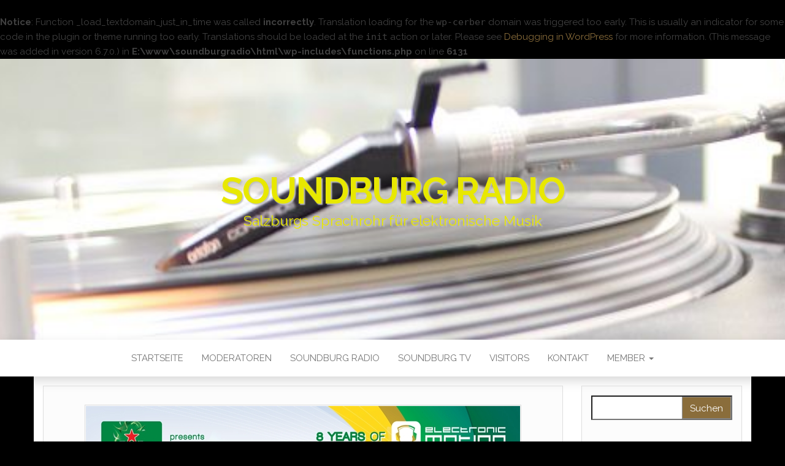

--- FILE ---
content_type: text/html; charset=UTF-8
request_url: https://radio.soundburg.at/sendung-vom-03-september-2010/
body_size: 12416
content:
<br />
<b>Notice</b>:  Function _load_textdomain_just_in_time was called <strong>incorrectly</strong>. Translation loading for the <code>wp-cerber</code> domain was triggered too early. This is usually an indicator for some code in the plugin or theme running too early. Translations should be loaded at the <code>init</code> action or later. Please see <a href="https://developer.wordpress.org/advanced-administration/debug/debug-wordpress/">Debugging in WordPress</a> for more information. (This message was added in version 6.7.0.) in <b>E:\www\soundburgradio\html\wp-includes\functions.php</b> on line <b>6131</b><br />
<!DOCTYPE html>
<html lang="de">
	<head>
		<meta http-equiv="content-type" content="text/html; charset=UTF-8" />
		<meta http-equiv="X-UA-Compatible" content="IE=edge">
		<meta name="viewport" content="width=device-width, initial-scale=1">
		<link rel="pingback" href="https://radio.soundburg.at/xmlrpc.php" />
		<title>Sendung vom 03. September 2010 &#8211; Soundburg Radio</title>
<meta name='robots' content='max-image-preview:large' />
<link rel='dns-prefetch' href='//fonts.googleapis.com' />
<link rel="alternate" type="application/rss+xml" title="Soundburg Radio &raquo; Feed" href="https://radio.soundburg.at/feed/" />
<link rel="alternate" type="application/rss+xml" title="Soundburg Radio &raquo; Kommentar-Feed" href="https://radio.soundburg.at/comments/feed/" />

<script>
var MP3jPLAYLISTS = [];
var MP3jPLAYERS = [];
</script>
<link rel="alternate" title="oEmbed (JSON)" type="application/json+oembed" href="https://radio.soundburg.at/wp-json/oembed/1.0/embed?url=https%3A%2F%2Fradio.soundburg.at%2Fsendung-vom-03-september-2010%2F" />
<link rel="alternate" title="oEmbed (XML)" type="text/xml+oembed" href="https://radio.soundburg.at/wp-json/oembed/1.0/embed?url=https%3A%2F%2Fradio.soundburg.at%2Fsendung-vom-03-september-2010%2F&#038;format=xml" />
<style id='wp-img-auto-sizes-contain-inline-css' type='text/css'>
img:is([sizes=auto i],[sizes^="auto," i]){contain-intrinsic-size:3000px 1500px}
/*# sourceURL=wp-img-auto-sizes-contain-inline-css */
</style>
<style id='wp-emoji-styles-inline-css' type='text/css'>

	img.wp-smiley, img.emoji {
		display: inline !important;
		border: none !important;
		box-shadow: none !important;
		height: 1em !important;
		width: 1em !important;
		margin: 0 0.07em !important;
		vertical-align: -0.1em !important;
		background: none !important;
		padding: 0 !important;
	}
/*# sourceURL=wp-emoji-styles-inline-css */
</style>
<style id='wp-block-library-inline-css' type='text/css'>
:root{--wp-block-synced-color:#7a00df;--wp-block-synced-color--rgb:122,0,223;--wp-bound-block-color:var(--wp-block-synced-color);--wp-editor-canvas-background:#ddd;--wp-admin-theme-color:#007cba;--wp-admin-theme-color--rgb:0,124,186;--wp-admin-theme-color-darker-10:#006ba1;--wp-admin-theme-color-darker-10--rgb:0,107,160.5;--wp-admin-theme-color-darker-20:#005a87;--wp-admin-theme-color-darker-20--rgb:0,90,135;--wp-admin-border-width-focus:2px}@media (min-resolution:192dpi){:root{--wp-admin-border-width-focus:1.5px}}.wp-element-button{cursor:pointer}:root .has-very-light-gray-background-color{background-color:#eee}:root .has-very-dark-gray-background-color{background-color:#313131}:root .has-very-light-gray-color{color:#eee}:root .has-very-dark-gray-color{color:#313131}:root .has-vivid-green-cyan-to-vivid-cyan-blue-gradient-background{background:linear-gradient(135deg,#00d084,#0693e3)}:root .has-purple-crush-gradient-background{background:linear-gradient(135deg,#34e2e4,#4721fb 50%,#ab1dfe)}:root .has-hazy-dawn-gradient-background{background:linear-gradient(135deg,#faaca8,#dad0ec)}:root .has-subdued-olive-gradient-background{background:linear-gradient(135deg,#fafae1,#67a671)}:root .has-atomic-cream-gradient-background{background:linear-gradient(135deg,#fdd79a,#004a59)}:root .has-nightshade-gradient-background{background:linear-gradient(135deg,#330968,#31cdcf)}:root .has-midnight-gradient-background{background:linear-gradient(135deg,#020381,#2874fc)}:root{--wp--preset--font-size--normal:16px;--wp--preset--font-size--huge:42px}.has-regular-font-size{font-size:1em}.has-larger-font-size{font-size:2.625em}.has-normal-font-size{font-size:var(--wp--preset--font-size--normal)}.has-huge-font-size{font-size:var(--wp--preset--font-size--huge)}.has-text-align-center{text-align:center}.has-text-align-left{text-align:left}.has-text-align-right{text-align:right}.has-fit-text{white-space:nowrap!important}#end-resizable-editor-section{display:none}.aligncenter{clear:both}.items-justified-left{justify-content:flex-start}.items-justified-center{justify-content:center}.items-justified-right{justify-content:flex-end}.items-justified-space-between{justify-content:space-between}.screen-reader-text{border:0;clip-path:inset(50%);height:1px;margin:-1px;overflow:hidden;padding:0;position:absolute;width:1px;word-wrap:normal!important}.screen-reader-text:focus{background-color:#ddd;clip-path:none;color:#444;display:block;font-size:1em;height:auto;left:5px;line-height:normal;padding:15px 23px 14px;text-decoration:none;top:5px;width:auto;z-index:100000}html :where(.has-border-color){border-style:solid}html :where([style*=border-top-color]){border-top-style:solid}html :where([style*=border-right-color]){border-right-style:solid}html :where([style*=border-bottom-color]){border-bottom-style:solid}html :where([style*=border-left-color]){border-left-style:solid}html :where([style*=border-width]){border-style:solid}html :where([style*=border-top-width]){border-top-style:solid}html :where([style*=border-right-width]){border-right-style:solid}html :where([style*=border-bottom-width]){border-bottom-style:solid}html :where([style*=border-left-width]){border-left-style:solid}html :where(img[class*=wp-image-]){height:auto;max-width:100%}:where(figure){margin:0 0 1em}html :where(.is-position-sticky){--wp-admin--admin-bar--position-offset:var(--wp-admin--admin-bar--height,0px)}@media screen and (max-width:600px){html :where(.is-position-sticky){--wp-admin--admin-bar--position-offset:0px}}

/*# sourceURL=wp-block-library-inline-css */
</style><style id='global-styles-inline-css' type='text/css'>
:root{--wp--preset--aspect-ratio--square: 1;--wp--preset--aspect-ratio--4-3: 4/3;--wp--preset--aspect-ratio--3-4: 3/4;--wp--preset--aspect-ratio--3-2: 3/2;--wp--preset--aspect-ratio--2-3: 2/3;--wp--preset--aspect-ratio--16-9: 16/9;--wp--preset--aspect-ratio--9-16: 9/16;--wp--preset--color--black: #000000;--wp--preset--color--cyan-bluish-gray: #abb8c3;--wp--preset--color--white: #ffffff;--wp--preset--color--pale-pink: #f78da7;--wp--preset--color--vivid-red: #cf2e2e;--wp--preset--color--luminous-vivid-orange: #ff6900;--wp--preset--color--luminous-vivid-amber: #fcb900;--wp--preset--color--light-green-cyan: #7bdcb5;--wp--preset--color--vivid-green-cyan: #00d084;--wp--preset--color--pale-cyan-blue: #8ed1fc;--wp--preset--color--vivid-cyan-blue: #0693e3;--wp--preset--color--vivid-purple: #9b51e0;--wp--preset--gradient--vivid-cyan-blue-to-vivid-purple: linear-gradient(135deg,rgb(6,147,227) 0%,rgb(155,81,224) 100%);--wp--preset--gradient--light-green-cyan-to-vivid-green-cyan: linear-gradient(135deg,rgb(122,220,180) 0%,rgb(0,208,130) 100%);--wp--preset--gradient--luminous-vivid-amber-to-luminous-vivid-orange: linear-gradient(135deg,rgb(252,185,0) 0%,rgb(255,105,0) 100%);--wp--preset--gradient--luminous-vivid-orange-to-vivid-red: linear-gradient(135deg,rgb(255,105,0) 0%,rgb(207,46,46) 100%);--wp--preset--gradient--very-light-gray-to-cyan-bluish-gray: linear-gradient(135deg,rgb(238,238,238) 0%,rgb(169,184,195) 100%);--wp--preset--gradient--cool-to-warm-spectrum: linear-gradient(135deg,rgb(74,234,220) 0%,rgb(151,120,209) 20%,rgb(207,42,186) 40%,rgb(238,44,130) 60%,rgb(251,105,98) 80%,rgb(254,248,76) 100%);--wp--preset--gradient--blush-light-purple: linear-gradient(135deg,rgb(255,206,236) 0%,rgb(152,150,240) 100%);--wp--preset--gradient--blush-bordeaux: linear-gradient(135deg,rgb(254,205,165) 0%,rgb(254,45,45) 50%,rgb(107,0,62) 100%);--wp--preset--gradient--luminous-dusk: linear-gradient(135deg,rgb(255,203,112) 0%,rgb(199,81,192) 50%,rgb(65,88,208) 100%);--wp--preset--gradient--pale-ocean: linear-gradient(135deg,rgb(255,245,203) 0%,rgb(182,227,212) 50%,rgb(51,167,181) 100%);--wp--preset--gradient--electric-grass: linear-gradient(135deg,rgb(202,248,128) 0%,rgb(113,206,126) 100%);--wp--preset--gradient--midnight: linear-gradient(135deg,rgb(2,3,129) 0%,rgb(40,116,252) 100%);--wp--preset--font-size--small: 13px;--wp--preset--font-size--medium: 20px;--wp--preset--font-size--large: 36px;--wp--preset--font-size--x-large: 42px;--wp--preset--spacing--20: 0.44rem;--wp--preset--spacing--30: 0.67rem;--wp--preset--spacing--40: 1rem;--wp--preset--spacing--50: 1.5rem;--wp--preset--spacing--60: 2.25rem;--wp--preset--spacing--70: 3.38rem;--wp--preset--spacing--80: 5.06rem;--wp--preset--shadow--natural: 6px 6px 9px rgba(0, 0, 0, 0.2);--wp--preset--shadow--deep: 12px 12px 50px rgba(0, 0, 0, 0.4);--wp--preset--shadow--sharp: 6px 6px 0px rgba(0, 0, 0, 0.2);--wp--preset--shadow--outlined: 6px 6px 0px -3px rgb(255, 255, 255), 6px 6px rgb(0, 0, 0);--wp--preset--shadow--crisp: 6px 6px 0px rgb(0, 0, 0);}:where(.is-layout-flex){gap: 0.5em;}:where(.is-layout-grid){gap: 0.5em;}body .is-layout-flex{display: flex;}.is-layout-flex{flex-wrap: wrap;align-items: center;}.is-layout-flex > :is(*, div){margin: 0;}body .is-layout-grid{display: grid;}.is-layout-grid > :is(*, div){margin: 0;}:where(.wp-block-columns.is-layout-flex){gap: 2em;}:where(.wp-block-columns.is-layout-grid){gap: 2em;}:where(.wp-block-post-template.is-layout-flex){gap: 1.25em;}:where(.wp-block-post-template.is-layout-grid){gap: 1.25em;}.has-black-color{color: var(--wp--preset--color--black) !important;}.has-cyan-bluish-gray-color{color: var(--wp--preset--color--cyan-bluish-gray) !important;}.has-white-color{color: var(--wp--preset--color--white) !important;}.has-pale-pink-color{color: var(--wp--preset--color--pale-pink) !important;}.has-vivid-red-color{color: var(--wp--preset--color--vivid-red) !important;}.has-luminous-vivid-orange-color{color: var(--wp--preset--color--luminous-vivid-orange) !important;}.has-luminous-vivid-amber-color{color: var(--wp--preset--color--luminous-vivid-amber) !important;}.has-light-green-cyan-color{color: var(--wp--preset--color--light-green-cyan) !important;}.has-vivid-green-cyan-color{color: var(--wp--preset--color--vivid-green-cyan) !important;}.has-pale-cyan-blue-color{color: var(--wp--preset--color--pale-cyan-blue) !important;}.has-vivid-cyan-blue-color{color: var(--wp--preset--color--vivid-cyan-blue) !important;}.has-vivid-purple-color{color: var(--wp--preset--color--vivid-purple) !important;}.has-black-background-color{background-color: var(--wp--preset--color--black) !important;}.has-cyan-bluish-gray-background-color{background-color: var(--wp--preset--color--cyan-bluish-gray) !important;}.has-white-background-color{background-color: var(--wp--preset--color--white) !important;}.has-pale-pink-background-color{background-color: var(--wp--preset--color--pale-pink) !important;}.has-vivid-red-background-color{background-color: var(--wp--preset--color--vivid-red) !important;}.has-luminous-vivid-orange-background-color{background-color: var(--wp--preset--color--luminous-vivid-orange) !important;}.has-luminous-vivid-amber-background-color{background-color: var(--wp--preset--color--luminous-vivid-amber) !important;}.has-light-green-cyan-background-color{background-color: var(--wp--preset--color--light-green-cyan) !important;}.has-vivid-green-cyan-background-color{background-color: var(--wp--preset--color--vivid-green-cyan) !important;}.has-pale-cyan-blue-background-color{background-color: var(--wp--preset--color--pale-cyan-blue) !important;}.has-vivid-cyan-blue-background-color{background-color: var(--wp--preset--color--vivid-cyan-blue) !important;}.has-vivid-purple-background-color{background-color: var(--wp--preset--color--vivid-purple) !important;}.has-black-border-color{border-color: var(--wp--preset--color--black) !important;}.has-cyan-bluish-gray-border-color{border-color: var(--wp--preset--color--cyan-bluish-gray) !important;}.has-white-border-color{border-color: var(--wp--preset--color--white) !important;}.has-pale-pink-border-color{border-color: var(--wp--preset--color--pale-pink) !important;}.has-vivid-red-border-color{border-color: var(--wp--preset--color--vivid-red) !important;}.has-luminous-vivid-orange-border-color{border-color: var(--wp--preset--color--luminous-vivid-orange) !important;}.has-luminous-vivid-amber-border-color{border-color: var(--wp--preset--color--luminous-vivid-amber) !important;}.has-light-green-cyan-border-color{border-color: var(--wp--preset--color--light-green-cyan) !important;}.has-vivid-green-cyan-border-color{border-color: var(--wp--preset--color--vivid-green-cyan) !important;}.has-pale-cyan-blue-border-color{border-color: var(--wp--preset--color--pale-cyan-blue) !important;}.has-vivid-cyan-blue-border-color{border-color: var(--wp--preset--color--vivid-cyan-blue) !important;}.has-vivid-purple-border-color{border-color: var(--wp--preset--color--vivid-purple) !important;}.has-vivid-cyan-blue-to-vivid-purple-gradient-background{background: var(--wp--preset--gradient--vivid-cyan-blue-to-vivid-purple) !important;}.has-light-green-cyan-to-vivid-green-cyan-gradient-background{background: var(--wp--preset--gradient--light-green-cyan-to-vivid-green-cyan) !important;}.has-luminous-vivid-amber-to-luminous-vivid-orange-gradient-background{background: var(--wp--preset--gradient--luminous-vivid-amber-to-luminous-vivid-orange) !important;}.has-luminous-vivid-orange-to-vivid-red-gradient-background{background: var(--wp--preset--gradient--luminous-vivid-orange-to-vivid-red) !important;}.has-very-light-gray-to-cyan-bluish-gray-gradient-background{background: var(--wp--preset--gradient--very-light-gray-to-cyan-bluish-gray) !important;}.has-cool-to-warm-spectrum-gradient-background{background: var(--wp--preset--gradient--cool-to-warm-spectrum) !important;}.has-blush-light-purple-gradient-background{background: var(--wp--preset--gradient--blush-light-purple) !important;}.has-blush-bordeaux-gradient-background{background: var(--wp--preset--gradient--blush-bordeaux) !important;}.has-luminous-dusk-gradient-background{background: var(--wp--preset--gradient--luminous-dusk) !important;}.has-pale-ocean-gradient-background{background: var(--wp--preset--gradient--pale-ocean) !important;}.has-electric-grass-gradient-background{background: var(--wp--preset--gradient--electric-grass) !important;}.has-midnight-gradient-background{background: var(--wp--preset--gradient--midnight) !important;}.has-small-font-size{font-size: var(--wp--preset--font-size--small) !important;}.has-medium-font-size{font-size: var(--wp--preset--font-size--medium) !important;}.has-large-font-size{font-size: var(--wp--preset--font-size--large) !important;}.has-x-large-font-size{font-size: var(--wp--preset--font-size--x-large) !important;}
/*# sourceURL=global-styles-inline-css */
</style>

<style id='classic-theme-styles-inline-css' type='text/css'>
/*! This file is auto-generated */
.wp-block-button__link{color:#fff;background-color:#32373c;border-radius:9999px;box-shadow:none;text-decoration:none;padding:calc(.667em + 2px) calc(1.333em + 2px);font-size:1.125em}.wp-block-file__button{background:#32373c;color:#fff;text-decoration:none}
/*# sourceURL=/wp-includes/css/classic-themes.min.css */
</style>
<link rel='stylesheet' id='cool-tag-cloud-css' href='https://radio.soundburg.at/wp-content/plugins/cool-tag-cloud/inc/cool-tag-cloud.css?ver=2.25' type='text/css' media='all' />
<link rel='stylesheet' id='head-blog-fonts-css' href='https://fonts.googleapis.com/css?family=Raleway%3A300%2C400%2C700&#038;subset=latin-ext' type='text/css' media='all' />
<link rel='stylesheet' id='bootstrap-css' href='https://radio.soundburg.at/wp-content/themes/head-blog/css/bootstrap.css?ver=3.3.7' type='text/css' media='all' />
<link rel='stylesheet' id='head-blog-stylesheet-css' href='https://radio.soundburg.at/wp-content/themes/head-blog/style.css?ver=1.0.9' type='text/css' media='all' />
<link rel='stylesheet' id='font-awesome-css' href='https://radio.soundburg.at/wp-content/themes/head-blog/css/font-awesome.min.css?ver=4.7.0' type='text/css' media='all' />
<link rel='stylesheet' id='__EPYT__style-css' href='https://radio.soundburg.at/wp-content/plugins/youtube-embed-plus/styles/ytprefs.min.css?ver=14.2.4' type='text/css' media='all' />
<style id='__EPYT__style-inline-css' type='text/css'>

                .epyt-gallery-thumb {
                        width: 33.333%;
                }
                
/*# sourceURL=__EPYT__style-inline-css */
</style>
<link rel='stylesheet' id='mp3-jplayer-css' href='https://radio.soundburg.at/wp-content/plugins/mp3-jplayer/css/dark.css?ver=2.7.3' type='text/css' media='all' />
<link rel='stylesheet' id='colorbox-css' href='https://radio.soundburg.at/wp-content/plugins/lightbox-gallery/colorbox/example1/colorbox.css?ver=6.9' type='text/css' media='all' />
<script type="text/javascript" src="https://radio.soundburg.at/wp-includes/js/jquery/jquery.min.js?ver=3.7.1" id="jquery-core-js"></script>
<script type="text/javascript" src="https://radio.soundburg.at/wp-includes/js/jquery/jquery-migrate.min.js?ver=3.4.1" id="jquery-migrate-js"></script>
<script type="text/javascript" id="__ytprefs__-js-extra">
/* <![CDATA[ */
var _EPYT_ = {"ajaxurl":"https://radio.soundburg.at/wp-admin/admin-ajax.php","security":"b7bd10a11d","gallery_scrolloffset":"20","eppathtoscripts":"https://radio.soundburg.at/wp-content/plugins/youtube-embed-plus/scripts/","eppath":"https://radio.soundburg.at/wp-content/plugins/youtube-embed-plus/","epresponsiveselector":"[\"iframe.__youtube_prefs_widget__\"]","epdovol":"1","version":"14.2.4","evselector":"iframe.__youtube_prefs__[src], iframe[src*=\"youtube.com/embed/\"], iframe[src*=\"youtube-nocookie.com/embed/\"]","ajax_compat":"","maxres_facade":"eager","ytapi_load":"light","pause_others":"","stopMobileBuffer":"1","facade_mode":"","not_live_on_channel":""};
//# sourceURL=__ytprefs__-js-extra
/* ]]> */
</script>
<script type="text/javascript" src="https://radio.soundburg.at/wp-content/plugins/youtube-embed-plus/scripts/ytprefs.min.js?ver=14.2.4" id="__ytprefs__-js"></script>
<link rel="https://api.w.org/" href="https://radio.soundburg.at/wp-json/" /><link rel="alternate" title="JSON" type="application/json" href="https://radio.soundburg.at/wp-json/wp/v2/posts/645" /><link rel="EditURI" type="application/rsd+xml" title="RSD" href="https://radio.soundburg.at/xmlrpc.php?rsd" />
<meta name="generator" content="WordPress 6.9" />
<link rel="canonical" href="https://radio.soundburg.at/sendung-vom-03-september-2010/" />
<link rel='shortlink' href='https://radio.soundburg.at/?p=645' />
	<style id="twentyseventeen-custom-header-styles" type="text/css">
			h1.site-title a, 
		.site-title a, 
		h1.site-title, 
		.site-title,
		.site-description
		{
			color: #e8e800;
		}
		</style>
	<style type="text/css" id="custom-background-css">
body.custom-background { background-color: #000000; }
</style>
	<link rel="icon" href="https://radio.soundburg.at/wp-content/uploads/2015/01/cropped-soundburg_logo-32x32.jpg" sizes="32x32" />
<link rel="icon" href="https://radio.soundburg.at/wp-content/uploads/2015/01/cropped-soundburg_logo-192x192.jpg" sizes="192x192" />
<link rel="apple-touch-icon" href="https://radio.soundburg.at/wp-content/uploads/2015/01/cropped-soundburg_logo-180x180.jpg" />
<meta name="msapplication-TileImage" content="https://radio.soundburg.at/wp-content/uploads/2015/01/cropped-soundburg_logo-270x270.jpg" />
		<style type="text/css" id="wp-custom-css">
			.site-title {
	text-shadow: 2px 2px 2px silver;
}
.site-description {
	text-shadow: 2px 2px 2px silver;
}		</style>
			</head>
	<body id="blog" class="wp-singular post-template-default single single-post postid-645 single-format-standard custom-background wp-theme-head-blog">
        		<div class="site-header container-fluid" style="background-image: url(https://radio.soundburg.at/wp-content/uploads/2012/12/cropped-IMG_1339.jpg)">
	<div class="custom-header container" >
			<div class="site-heading text-center">
        				<div class="site-branding-logo">
									</div>
				<div class="site-branding-text">
											<p class="site-title"><a href="https://radio.soundburg.at/" rel="home">Soundburg Radio</a></p>
					
											<p class="site-description">
							Salzburgs Sprachrohr für elektronische Musik						</p>
									</div><!-- .site-branding-text -->
        			</div>
	</div>
</div>
 
<div class="main-menu">
	<nav id="site-navigation" class="navbar navbar-default navbar-center">     
		<div class="container">   
			<div class="navbar-header">
									<div id="main-menu-panel" class="open-panel" data-panel="main-menu-panel">
						<span></span>
						<span></span>
						<span></span>
					</div>
							</div>
			<div class="menu-container"><ul id="menu-top-menue" class="nav navbar-nav"><li id="menu-item-2798" class="menu-item menu-item-type-custom menu-item-object-custom menu-item-home menu-item-2798"><a title="Startseite" href="http://radio.soundburg.at/">Startseite</a></li>
<li id="menu-item-2793" class="menu-item menu-item-type-post_type menu-item-object-page menu-item-2793"><a title="Moderatoren" href="https://radio.soundburg.at/moderatoren/">Moderatoren</a></li>
<li id="menu-item-2797" class="menu-item menu-item-type-post_type menu-item-object-page menu-item-2797"><a title="Soundburg Radio" href="https://radio.soundburg.at/eine-seite/">Soundburg Radio</a></li>
<li id="menu-item-2796" class="menu-item menu-item-type-post_type menu-item-object-page menu-item-2796"><a title="Soundburg TV" href="https://radio.soundburg.at/soundburg-tv/">Soundburg TV</a></li>
<li id="menu-item-2795" class="menu-item menu-item-type-post_type menu-item-object-page menu-item-2795"><a title="Visitors" href="https://radio.soundburg.at/visitors/">Visitors</a></li>
<li id="menu-item-2794" class="menu-item menu-item-type-post_type menu-item-object-page menu-item-2794"><a title="Kontakt" href="https://radio.soundburg.at/kontakt-2/">Kontakt</a></li>
<li id="menu-item-2799" class="menu-item menu-item-type-post_type menu-item-object-page menu-item-has-children menu-item-2799 dropdown"><a title="Member" href="https://radio.soundburg.at/profil/" data-toggle="dropdown" class="dropdown-toggle">Member <span class="caret"></span></a>
<ul role="menu" class=" dropdown-menu">
	<li id="menu-item-2800" class="menu-item menu-item-type-post_type menu-item-object-page menu-item-2800"><a title="Inbox" href="https://radio.soundburg.at/profil/inbox/">Inbox</a></li>
	<li id="menu-item-2801" class="menu-item menu-item-type-post_type menu-item-object-page menu-item-2801"><a title="Login" href="https://radio.soundburg.at/profil/login/">Login</a></li>
	<li id="menu-item-2802" class="menu-item menu-item-type-post_type menu-item-object-page menu-item-2802"><a title="Verzeichnis" href="https://radio.soundburg.at/profil/verzeichnis/">Verzeichnis</a></li>
	<li id="menu-item-2803" class="menu-item menu-item-type-post_type menu-item-object-page menu-item-2803"><a title="Registrierung" href="https://radio.soundburg.at/profil/registrierung/">Registrierung</a></li>
	<li id="menu-item-2804" class="menu-item menu-item-type-post_type menu-item-object-page menu-item-2804"><a title="Aktivitäten" href="https://radio.soundburg.at/profil/aktivitaten/">Aktivitäten</a></li>
	<li id="menu-item-2805" class="menu-item menu-item-type-post_type menu-item-object-page menu-item-2805"><a title="Profil bearbeiten" href="https://radio.soundburg.at/profil/profil-bearbeiten/">Profil bearbeiten</a></li>
	<li id="menu-item-2806" class="menu-item menu-item-type-post_type menu-item-object-page menu-item-2806"><a title="Freunde" href="https://radio.soundburg.at/profil/freunde/">Freunde</a></li>
	<li id="menu-item-2807" class="menu-item menu-item-type-post_type menu-item-object-page menu-item-2807"><a title="Freundschaftsanfragen" href="https://radio.soundburg.at/profil/freundschaftsanfragen/">Freundschaftsanfragen</a></li>
</ul>
</li>
</ul></div>		</div>
			</nav> 
</div>

<div class="container main-container" role="main">
	<div class="page-area">
		
<!-- start content container -->
<!-- start content container -->
<div class="row">      
			<article class="col-md-9">
			                         
					<div class="post-645 post type-post status-publish format-standard has-post-thumbnail hentry category-soundburg-radio tag-electronic-motion tag-salzburgarena tag-sven-vath">
						<div class="single-wrap col-md-12">
										<div class="news-thumb ">
				<img src="https://radio.soundburg.at/wp-content/uploads/2010/07/FINAL-PLAKAT.jpg" alt="Sendung vom 03. September 2010" />
			</div><!-- .news-thumb -->
									<h1 class="single-title">Sendung vom 03. September 2010</h1>							<div class="single-meta text-center">
									<span class="posted-date">
		3. September 2010	</span>
	<span class="comments-meta">
		Aus		<i class="fa fa-comments-o"></i>
	</span>
									<span class="author-meta">
									<span class="author-meta-by">Von</span>
									<a href="https://radio.soundburg.at/author/djgu/">
										djgu									</a>
								</span>
							</div>	
							<div class="single-content"> 
								<div class="single-entry-summary">
									    							<p>Zu Gast : Die Crew von Electronic Motion bringt News zum Mega Event in der Salzburg Arena am 10. September mit Sven Väth. Mit dabei natürlich die Crème de la Crème der EM-DJs als Musikalische Unterstützung.</p>
<p><span id="more-645"></span></p>

 <div id="wrapperMI_0" class="wrap-mjp nostop " style="position: relative; padding:5px 0px 30px 0px; margin:0px; width:100%;">
	<div style="display:none;" class="Eabove-mjp" id="Eabove-mjp_0"></div>
	 <div class="subwrap-MI">
		 <div class="jp-innerwrap">
			 <div class="innerx"></div>
			 <div class="innerleft"></div>
			 <div class="innerright"></div>
			 <div class="innertab"></div>
			 <div class="interface-mjp" style="height:120px;" id="interfaceMI_0">
				 <div class="MI-image Himg right-mjp" id="MI_image_0" style=" width:auto; height:120px; overflow:false;"></div>
				 <div id="T_mp3j_0" class="player-track-title left-mjp bold-mjp plain-mjp childNorm-mjp childItalic-mjp" style="left:16px; right:16px;  top:20px;"></div>
				 <div class="bars_holder">
					 <div class="loadMI_mp3j" id="load_mp3j_0"></div>
					 <div class="poscolMI_mp3j soften-mjp" id="poscol_mp3j_0"></div>
					 <div class="posbarMI_mp3j" id="posbar_mp3j_0"></div>
				 </div>
				 <div id="P-Time-MI_0" class="jp-play-time"></div>
				 <div id="T-Time-MI_0" class="jp-total-time"></div>
				 <div id="statusMI_0" class="statusMI"></div>
				 <div class="transport-MI"><div class="play-mjp" id="playpause_mp3j_0">Play</div><div class="stop-mjp" id="stop_mp3j_0">Stop</div></div>
				 <div class="buttons-wrap-mjp" id="buttons-wrap-mjp_0">
					 
					 <div class="mp3j-popout-MI" id="lpp_mp3j_0" style="">Popout</div>
					 <div id="download_mp3j_0" class="dloadmp3-MI"></div>
				 </div>
			 </div>
			 <div class="mjp-volwrap">
				 <div class="MIsliderVolume" id="vol_mp3j_0"></div>
				 <div class="innerExt1" id="innerExt1_0"></div>
				 <div class="innerExt2" id="innerExt2_0"></div>
			 </div>
		 </div>
		 <div style="display:none;" class="Ebetween-mjp" id="Ebetween-mjp_0"></div>
		 <div class="listwrap_mp3j" id="L_mp3j_0" style="overflow:auto; max-height:450px;"><div class="wrapper-mjp"><div class="playlist-colour"></div><div class="wrapper-mjp"><ul class="ul-mjp lighten1-mjp childNorm-mjp childPlain-mjp left-mjp" id="UL_mp3j_0"><li></li></ul></div></div></div>
	 </div>
	 <div id="mp3j_finfo_0" class="mp3j-finfo" style="display:none;"><div class="mp3j-finfo-sleeve"><div id="mp3j_finfo_gif_0" class="mp3j-finfo-gif"></div><div id="mp3j_finfo_txt_0" class="mp3j-finfo-txt"></div><div class="mp3j-finfo-close" id="mp3j_finfo_close_0">X</div></div></div><div id="mp3j_dlf_0" class="mp3j-dlframe" style="display:none;"></div>
	 <div class="mp3j-nosolution" id="mp3j_nosolution_0" style="display:none;"></div>
	 <div style="display:none;" class="Ebelow-mjp" id="Ebelow-mjp_0"></div>
 </div> 
<script>
MP3jPLAYLISTS.MI_0 = [
	{ name: "Play this Show", formats: ["mp3"], mp3: "aHR0cDovL3JhZGlvLnNvdW5kYnVyZy5hdC9hcmNoaXYvMjAxMC4wOS4wM18yMjAwLTAwNTkubXAz", counterpart:"", artist: "", image: "true", imgurl: "" }
];
</script>

<script>MP3jPLAYERS[0] = { list:MP3jPLAYLISTS.MI_0, tr:0, type:'MI', lstate:true, loop:false, play_txt:'Play', pause_txt:'Pause', pp_title:'Soundburg Radio', autoplay:false, download:true, vol:100, height:120, cssclass:'nostop ', popout_css:{ enabled:true, 			colours: ["#f0f0f0", "rgba(0, 0, 0, 0.13)", "rgba(16, 16, 16, 0.82)", "rgba(0, 73, 86, 0.59)", "rgba(0, 177, 180, 0.99)", "transparent", "transparent", "#202020", "#ffffff", "#bdfdf7", "#00e2f0", "/", 400, 600 ],
			cssInterface: { "color": "#202020" },
			cssTitle: { "left": "16px", "right":"16px", "top":"20px" },
			cssImage: { "overflow": "false", "width":"auto", "height":"120px"  },
			cssFontSize: { "title": "23px", "caption": "16.1px", "list": "17px" },
			classes: { interface:'', title:' left-mjp bold-mjp plain-mjp childNorm-mjp childItalic-mjp', image:' Himg right-mjp', poscol:' soften-mjp', ul:' lighten1-mjp childNorm-mjp childPlain-mjp left-mjp' }} };</script>


    															</div><!-- .single-entry-summary -->
																<div class="entry-footer"><div class="cat-links"><span class="space-right">Kategorie</span><a href="https://radio.soundburg.at/category/soundburg-radio/">Sendungs Archiv</a></div><div class="tags-links"><span class="space-right">Schlagwörter</span><a href="https://radio.soundburg.at/tag/electronic-motion/">Electronic Motion</a> <a href="https://radio.soundburg.at/tag/salzburgarena/">Salzburgarena</a> <a href="https://radio.soundburg.at/tag/sven-vath/">Sven Väth</a></div></div>							</div>
						</div>
													<div class="single-footer">
									<div id="comments" class="comments-template">
			</div>
 
							</div>
											</div>        
				        
			    
		</article> 
			<aside id="sidebar" class="col-md-3">
    <div class="sidebar__inner">
		  <div id="search-3" class="widget widget_search"><form role="search" method="get" id="searchform" class="searchform" action="https://radio.soundburg.at/">
				<div>
					<label class="screen-reader-text" for="s">Suche nach:</label>
					<input type="text" value="" name="s" id="s" />
					<input type="submit" id="searchsubmit" value="Suchen" />
				</div>
			</form></div><div id="text-3" class="widget widget_text"><div class="widget-title"><h3>Wo sind wir zu hören/sehen</h3></div>			<div class="textwidget"><p>Live sind wir in unregemäßigen Abständen auf Twitch (<a href="https://twitch.tv/soundburg">https://twitch.tv/soundburg</a>) zu sehen und zu hören. Dies posten wir immer auf unserer <a href="https://www.facebook.com/Soundburg" target="_blank" rel="noopener">Facebook Fan-Seite</a></p>
<p>Alle alten Sendungen die uns die Musikverwerter nicht sperren könnt ihr auf unserem <a href="https://www.youtube.com/@soundburg" target="_blank" rel="noopener">Youtube Channel</a> nachsehen oder zum Großteil hier auf der Seite im Archiv nachhören 🙂</p>
</div>
		</div><div id="cool_tag_cloud-2" class="widget widget_cool_tag_cloud"><div class="widget-title"><h3>Tag Cloud</h3></div><div class="cool-tag-cloud"><div class="animation"><div class="ctcdefault"><div class="ctcleft"><div class="arial" style="text-transform:capitalize!important;"><a href="https://radio.soundburg.at/tag/steve-looney/" class="tag-cloud-link tag-link-26 tag-link-position-1" style="font-size: 10px;">Steve Looney</a><a href="https://radio.soundburg.at/tag/electronic-motion/" class="tag-cloud-link tag-link-25 ctc-active tag-link-position-2" style="font-size: 10px;">Electronic Motion</a><a href="https://radio.soundburg.at/tag/dj-gu/" class="tag-cloud-link tag-link-35 tag-link-position-3" style="font-size: 10px;">Dj Gu</a><a href="https://radio.soundburg.at/tag/liveubertragung/" class="tag-cloud-link tag-link-132 tag-link-position-4" style="font-size: 10px;">Liveübertragung</a><a href="https://radio.soundburg.at/tag/sakog/" class="tag-cloud-link tag-link-20 tag-link-position-5" style="font-size: 10px;">Sakog</a><a href="https://radio.soundburg.at/tag/chris-stohl/" class="tag-cloud-link tag-link-32 tag-link-position-6" style="font-size: 10px;">Chris Stohl</a><a href="https://radio.soundburg.at/tag/g-money/" class="tag-cloud-link tag-link-34 tag-link-position-7" style="font-size: 10px;">G-Money</a><a href="https://radio.soundburg.at/tag/norman-bate/" class="tag-cloud-link tag-link-18 tag-link-position-8" style="font-size: 10px;">Norman Bate</a><a href="https://radio.soundburg.at/tag/mandelbrot/" class="tag-cloud-link tag-link-207 tag-link-position-9" style="font-size: 10px;">Mandelbrot</a><a href="https://radio.soundburg.at/tag/ralph-daily/" class="tag-cloud-link tag-link-139 tag-link-position-10" style="font-size: 10px;">Ralph Daily</a><a href="https://radio.soundburg.at/tag/ilic-mike/" class="tag-cloud-link tag-link-131 tag-link-position-11" style="font-size: 10px;">Ilic Mike</a><a href="https://radio.soundburg.at/tag/jakob-molino/" class="tag-cloud-link tag-link-320 tag-link-position-12" style="font-size: 10px;">Jakob Molino</a><a href="https://radio.soundburg.at/tag/republic/" class="tag-cloud-link tag-link-288 tag-link-position-13" style="font-size: 10px;">Republic</a><a href="https://radio.soundburg.at/tag/michael-strauss/" class="tag-cloud-link tag-link-33 tag-link-position-14" style="font-size: 10px;">Michael Strauss</a><a href="https://radio.soundburg.at/tag/sebastian-danz/" class="tag-cloud-link tag-link-231 tag-link-position-15" style="font-size: 10px;">Sebastian Danz</a><a href="https://radio.soundburg.at/tag/b-lack/" class="tag-cloud-link tag-link-142 tag-link-position-16" style="font-size: 10px;">b.lack</a><a href="https://radio.soundburg.at/tag/indivisualists/" class="tag-cloud-link tag-link-263 tag-link-position-17" style="font-size: 10px;">Indivisualists</a><a href="https://radio.soundburg.at/tag/jenny-delano/" class="tag-cloud-link tag-link-261 tag-link-position-18" style="font-size: 10px;">Jenny Delano</a><a href="https://radio.soundburg.at/tag/tom-lech/" class="tag-cloud-link tag-link-297 tag-link-position-19" style="font-size: 10px;">Tom Lech</a><a href="https://radio.soundburg.at/tag/soundforce/" class="tag-cloud-link tag-link-110 tag-link-position-20" style="font-size: 10px;">Soundforce</a><a href="https://radio.soundburg.at/tag/michael-hagler/" class="tag-cloud-link tag-link-279 tag-link-position-21" style="font-size: 10px;">Michael Hagler</a><a href="https://radio.soundburg.at/tag/livemitschnitt/" class="tag-cloud-link tag-link-447 tag-link-position-22" style="font-size: 10px;">Livemitschnitt</a><a href="https://radio.soundburg.at/tag/deep-chains/" class="tag-cloud-link tag-link-374 tag-link-position-23" style="font-size: 10px;">Deep Chains</a><a href="https://radio.soundburg.at/tag/gusswerk/" class="tag-cloud-link tag-link-9 tag-link-position-24" style="font-size: 10px;">Gusswerk</a><a href="https://radio.soundburg.at/tag/ben-drill/" class="tag-cloud-link tag-link-124 tag-link-position-25" style="font-size: 10px;">Ben Drill</a><a href="https://radio.soundburg.at/tag/the-army-of-hardcore/" class="tag-cloud-link tag-link-6 tag-link-position-26" style="font-size: 10px;">The Army of Hardcore</a><a href="https://radio.soundburg.at/tag/andreas-sachs/" class="tag-cloud-link tag-link-210 tag-link-position-27" style="font-size: 10px;">Andreas Sachs</a><a href="https://radio.soundburg.at/tag/kavalierhaus/" class="tag-cloud-link tag-link-304 tag-link-position-28" style="font-size: 10px;">Kavalierhaus</a><a href="https://radio.soundburg.at/tag/umek/" class="tag-cloud-link tag-link-46 tag-link-position-29" style="font-size: 10px;">Umek</a><a href="https://radio.soundburg.at/tag/bastian-lehnert/" class="tag-cloud-link tag-link-267 tag-link-position-30" style="font-size: 10px;">Bastian Lehnert</a><a href="https://radio.soundburg.at/tag/ray-lex/" class="tag-cloud-link tag-link-300 tag-link-position-31" style="font-size: 10px;">Ray &amp; Lex</a><a href="https://radio.soundburg.at/tag/padre-el-ferenco/" class="tag-cloud-link tag-link-17 tag-link-position-32" style="font-size: 10px;">Padre el Ferenco</a><a href="https://radio.soundburg.at/tag/trickster/" class="tag-cloud-link tag-link-104 tag-link-position-33" style="font-size: 10px;">Trickster</a><a href="https://radio.soundburg.at/tag/chel-hayden/" class="tag-cloud-link tag-link-206 tag-link-position-34" style="font-size: 10px;">Chel Hayden</a><a href="https://radio.soundburg.at/tag/cirque-de-la-nuit/" class="tag-cloud-link tag-link-380 tag-link-position-35" style="font-size: 10px;">Cirque de la Nuit</a><a href="https://radio.soundburg.at/tag/pumpin-chris-b/" class="tag-cloud-link tag-link-266 tag-link-position-36" style="font-size: 10px;">Pumpin Chris B.</a><a href="https://radio.soundburg.at/tag/bogaloo/" class="tag-cloud-link tag-link-103 tag-link-position-37" style="font-size: 10px;">Bogaloo</a><a href="https://radio.soundburg.at/tag/karotte/" class="tag-cloud-link tag-link-260 tag-link-position-38" style="font-size: 10px;">Karotte</a><a href="https://radio.soundburg.at/tag/zin-zin-tronic/" class="tag-cloud-link tag-link-205 tag-link-position-39" style="font-size: 10px;">Zin Zin Tronic</a><a href="https://radio.soundburg.at/tag/supernaut/" class="tag-cloud-link tag-link-222 tag-link-position-40" style="font-size: 10px;">Supernaut</a></div></div></div></div></div></div><div id="categories-3" class="widget widget_categories"><div class="widget-title"><h3>Kategorien</h3></div>
			<ul>
					<li class="cat-item cat-item-1"><a href="https://radio.soundburg.at/category/allgemein/">Allgemein</a>
</li>
	<li class="cat-item cat-item-4"><a href="https://radio.soundburg.at/category/soundburg-tv/">Film Archiv</a>
</li>
	<li class="cat-item cat-item-3"><a href="https://radio.soundburg.at/category/soundburg-radio/">Sendungs Archiv</a>
</li>
	<li class="cat-item cat-item-14"><a href="https://radio.soundburg.at/category/soundburg-weekender/">Weekender</a>
</li>
			</ul>

			</div><div id="text-2" class="widget widget_text"><div class="widget-title"><h3>Links</h3></div>			<div class="textwidget"><p><a href="https://www.facebook.com/Soundburg/">Soundburg Radio at Facebook</a></p>
<p><a href="https://www.youtube.com/@soundburg">Soundburg Radio at YouTube</a></p>
<p>&nbsp;</p>
</div>
		</div>    </div>
	</aside>
</div>
<!-- end content container -->
<!-- end content container -->

</div><!-- end main-container -->
</div><!-- end page-area -->
 
<footer id="colophon" class="footer-credits container-fluid">
	<div class="container">
				<p class="footer-credits-text text-center">
			Stolz präsentiert von <a href="https://de.wordpress.org/">WordPress</a>			<span class="sep"> | </span>
			Theme: <a href="https://headthemes.com/">Head Blog</a>		</p> 
		 
	</div>	
</footer>
 
<script type="speculationrules">
{"prefetch":[{"source":"document","where":{"and":[{"href_matches":"/*"},{"not":{"href_matches":["/wp-*.php","/wp-admin/*","/wp-content/uploads/*","/wp-content/*","/wp-content/plugins/*","/wp-content/themes/head-blog/*","/*\\?(.+)"]}},{"not":{"selector_matches":"a[rel~=\"nofollow\"]"}},{"not":{"selector_matches":".no-prefetch, .no-prefetch a"}}]},"eagerness":"conservative"}]}
</script>
    <script>
        function coolTagCloudToggle( element ) {
            var parent = element.closest('.cool-tag-cloud');
            parent.querySelector('.cool-tag-cloud-inner').classList.toggle('cool-tag-cloud-active');
            parent.querySelector( '.cool-tag-cloud-load-more').classList.toggle('cool-tag-cloud-active');
        }
    </script>
    <script type="text/javascript" src="https://radio.soundburg.at/wp-content/themes/head-blog/js/bootstrap.min.js?ver=3.3.7" id="bootstrap-js"></script>
<script type="text/javascript" src="https://radio.soundburg.at/wp-content/themes/head-blog/js/customscript.js?ver=1.0.9" id="head-blog-theme-js-js"></script>
<script type="text/javascript" src="https://radio.soundburg.at/wp-content/plugins/youtube-embed-plus/scripts/fitvids.min.js?ver=14.2.4" id="__ytprefsfitvids__-js"></script>
<script type="text/javascript" src="https://radio.soundburg.at/wp-includes/js/jquery/ui/core.min.js?ver=1.13.3" id="jquery-ui-core-js"></script>
<script type="text/javascript" src="https://radio.soundburg.at/wp-includes/js/jquery/ui/mouse.min.js?ver=1.13.3" id="jquery-ui-mouse-js"></script>
<script type="text/javascript" src="https://radio.soundburg.at/wp-includes/js/jquery/ui/slider.min.js?ver=1.13.3" id="jquery-ui-slider-js"></script>
<script type="text/javascript" src="https://radio.soundburg.at/wp-includes/js/jquery/jquery.ui.touch-punch.js?ver=0.2.2" id="jquery-touch-punch-js"></script>
<script type="text/javascript" src="https://radio.soundburg.at/wp-content/plugins/mp3-jplayer/js/jquery.jplayer.min.2.7.1.js?ver=2.7.1" id="jplayer271-js"></script>
<script type="text/javascript" src="https://radio.soundburg.at/wp-content/plugins/mp3-jplayer/js/mp3-jplayer-2.7.js?ver=2.7" id="mp3-jplayer-js"></script>
<script id="wp-emoji-settings" type="application/json">
{"baseUrl":"https://s.w.org/images/core/emoji/17.0.2/72x72/","ext":".png","svgUrl":"https://s.w.org/images/core/emoji/17.0.2/svg/","svgExt":".svg","source":{"concatemoji":"https://radio.soundburg.at/wp-includes/js/wp-emoji-release.min.js?ver=6.9"}}
</script>
<script type="module">
/* <![CDATA[ */
/*! This file is auto-generated */
const a=JSON.parse(document.getElementById("wp-emoji-settings").textContent),o=(window._wpemojiSettings=a,"wpEmojiSettingsSupports"),s=["flag","emoji"];function i(e){try{var t={supportTests:e,timestamp:(new Date).valueOf()};sessionStorage.setItem(o,JSON.stringify(t))}catch(e){}}function c(e,t,n){e.clearRect(0,0,e.canvas.width,e.canvas.height),e.fillText(t,0,0);t=new Uint32Array(e.getImageData(0,0,e.canvas.width,e.canvas.height).data);e.clearRect(0,0,e.canvas.width,e.canvas.height),e.fillText(n,0,0);const a=new Uint32Array(e.getImageData(0,0,e.canvas.width,e.canvas.height).data);return t.every((e,t)=>e===a[t])}function p(e,t){e.clearRect(0,0,e.canvas.width,e.canvas.height),e.fillText(t,0,0);var n=e.getImageData(16,16,1,1);for(let e=0;e<n.data.length;e++)if(0!==n.data[e])return!1;return!0}function u(e,t,n,a){switch(t){case"flag":return n(e,"\ud83c\udff3\ufe0f\u200d\u26a7\ufe0f","\ud83c\udff3\ufe0f\u200b\u26a7\ufe0f")?!1:!n(e,"\ud83c\udde8\ud83c\uddf6","\ud83c\udde8\u200b\ud83c\uddf6")&&!n(e,"\ud83c\udff4\udb40\udc67\udb40\udc62\udb40\udc65\udb40\udc6e\udb40\udc67\udb40\udc7f","\ud83c\udff4\u200b\udb40\udc67\u200b\udb40\udc62\u200b\udb40\udc65\u200b\udb40\udc6e\u200b\udb40\udc67\u200b\udb40\udc7f");case"emoji":return!a(e,"\ud83e\u1fac8")}return!1}function f(e,t,n,a){let r;const o=(r="undefined"!=typeof WorkerGlobalScope&&self instanceof WorkerGlobalScope?new OffscreenCanvas(300,150):document.createElement("canvas")).getContext("2d",{willReadFrequently:!0}),s=(o.textBaseline="top",o.font="600 32px Arial",{});return e.forEach(e=>{s[e]=t(o,e,n,a)}),s}function r(e){var t=document.createElement("script");t.src=e,t.defer=!0,document.head.appendChild(t)}a.supports={everything:!0,everythingExceptFlag:!0},new Promise(t=>{let n=function(){try{var e=JSON.parse(sessionStorage.getItem(o));if("object"==typeof e&&"number"==typeof e.timestamp&&(new Date).valueOf()<e.timestamp+604800&&"object"==typeof e.supportTests)return e.supportTests}catch(e){}return null}();if(!n){if("undefined"!=typeof Worker&&"undefined"!=typeof OffscreenCanvas&&"undefined"!=typeof URL&&URL.createObjectURL&&"undefined"!=typeof Blob)try{var e="postMessage("+f.toString()+"("+[JSON.stringify(s),u.toString(),c.toString(),p.toString()].join(",")+"));",a=new Blob([e],{type:"text/javascript"});const r=new Worker(URL.createObjectURL(a),{name:"wpTestEmojiSupports"});return void(r.onmessage=e=>{i(n=e.data),r.terminate(),t(n)})}catch(e){}i(n=f(s,u,c,p))}t(n)}).then(e=>{for(const n in e)a.supports[n]=e[n],a.supports.everything=a.supports.everything&&a.supports[n],"flag"!==n&&(a.supports.everythingExceptFlag=a.supports.everythingExceptFlag&&a.supports[n]);var t;a.supports.everythingExceptFlag=a.supports.everythingExceptFlag&&!a.supports.flag,a.supports.everything||((t=a.source||{}).concatemoji?r(t.concatemoji):t.wpemoji&&t.twemoji&&(r(t.twemoji),r(t.wpemoji)))});
//# sourceURL=https://radio.soundburg.at/wp-includes/js/wp-emoji-loader.min.js
/* ]]> */
</script>

<script type="text/javascript">
jQuery(document).ready(function () {
	if (typeof MP3_JPLAYER !== 'undefined') {
		MP3_JPLAYER.plugin_path = 'https://radio.soundburg.at/wp-content/plugins/mp3-jplayer';
		MP3_JPLAYER.pl_info = MP3jPLAYERS;
		MP3_JPLAYER.vars.dload_text = 'Download';
		MP3_JPLAYER.hasListMeta = true;
		MP3_JPLAYER.vars.stylesheet_url = 'https://radio.soundburg.at/wp-content/plugins/mp3-jplayer/css/dark.css';
		MP3_JPLAYER.showErrors = false;
		MP3_JPLAYER.init();
	}
});
</script>

<style type="text/css">
.innertab				{ background-color:rgba(0, 0, 0, 0.13); } 
.playlist-colour		{ background:rgba(16, 16, 16, 0.82); } 
.interface-mjp			{ color:#202020; } 
.loadMI_mp3j, .loadB_mp3j, .load_mp3j { background:rgba(0, 73, 86, 0.59); } 
.poscolMI_mp3j, .MIsliderVolume .ui-widget-header, .vol_mp3t .ui-widget-header, .vol_mp3j .ui-widget-header { background-color:rgba(0, 177, 180, 0.99); } 
.mp3-tint, .Smp3-tint	{ background-color:rgba(0, 177, 180, 0.99); } 
.player-track-title		{ font-size:23px; } 
.a-mjp						{ font-size:17px; color:#ffffff; } 
.a-mjp:hover				{ color:#bdfdf7 !important; background:transparent !important; } 
.a-mjp.mp3j_A_current		{ color:#00e2f0 !important; background:transparent !important; } 
.li-mjp					{ font-size:17px; } 
.li-mjp:hover				{ background-color:transparent; } 
.li-mjp.mp3j_LI_current	{ background-color:transparent; } 
.transport-MI div, .transport-MI div:hover, span.textbutton_mp3j { color:#00e2f0; } 
</style>



<style>

 
					span.textbutton_mp3j {
						color:#00869b; 
					}
					span.vol_mp3t .ui-slider-handle,
					span.vol_mp3t .ui-slider-handle:hover,
					span.posbar_mp3j .ui-slider-handle,
					span.posbar_mp3j .ui-slider-handle:hover,
					.load_mp3j,
					.s-text .Smp3-tint {
						background-color:#00869b;
						border-color:#00869b;
					}
					.s-text .Smp3-tint {
						opacity:0.4;
						filter:alpha(opacity=40);
					}
					.s-text .Smp3-finding,
					.s-text .mp3-gtint,
					.load_mp3j {
						opacity:0.25;
						filter:alpha(opacity=25);
					}
					span.posbar_mp3j .ui-slider-handle,
					span.posbar_mp3j .ui-slider-handle:hover {
						background:rgba(0,134,155,0.3);
						border-color:#00869b;
					}
</style>

<style>

					span.gfxbutton_mp3j.play-mjp, 
					span.gfxbutton_mp3j.pause-mjp,
					span.gfxbutton_mp3j.play-mjp:hover, 
					span.gfxbutton_mp3j.pause-mjp:hover,
					span.vol_mp3j .ui-slider-handle,
					span.vol_mp3j .ui-slider-handle:hover,
					span.posbarB_mp3j .ui-slider-handle,
					span.posbarB_mp3j .ui-slider-handle:hover,
					.loadB_mp3j,
					.s-graphic .Smp3-tint { 
						background-color:#404040; 
						border-color:#404040; 
					}
					.s-graphic .Smp3-tint {
						opacity:0.4;
						filter:alpha(opacity=40);
					}
					.s-graphic .Smp3-finding,
					.s-graphic .mp3-gtint,
					.loadB_mp3j {
						opacity:0.25;
						filter:alpha(opacity=25);
					}
					span.posbarB_mp3j .ui-slider-handle,
					span.posbarB_mp3j .ui-slider-handle:hover {
						background:rgba(64,64,64,0.3);
						border-color:#404040;
					}
</style>
    <script type="text/javascript">
        jQuery(document).ready(function ($) {

            for (let i = 0; i < document.forms.length; ++i) {
                let form = document.forms[i];
				if ($(form).attr("method") != "get") { $(form).append('<input type="hidden" name="zsY_cjFlWDmfyMxE" value="iQWad.Lj" />'); }
if ($(form).attr("method") != "get") { $(form).append('<input type="hidden" name="jEfU_gzNrvyV" value="ip6CQUtHlIY[gh_" />'); }
            }

            $(document).on('submit', 'form', function () {
				if ($(this).attr("method") != "get") { $(this).append('<input type="hidden" name="zsY_cjFlWDmfyMxE" value="iQWad.Lj" />'); }
if ($(this).attr("method") != "get") { $(this).append('<input type="hidden" name="jEfU_gzNrvyV" value="ip6CQUtHlIY[gh_" />'); }
                return true;
            });

            jQuery.ajaxSetup({
                beforeSend: function (e, data) {

                    if (data.type !== 'POST') return;

                    if (typeof data.data === 'object' && data.data !== null) {
						data.data.append("zsY_cjFlWDmfyMxE", "iQWad.Lj");
data.data.append("jEfU_gzNrvyV", "ip6CQUtHlIY[gh_");
                    }
                    else {
                        data.data = data.data + '&zsY_cjFlWDmfyMxE=iQWad.Lj&jEfU_gzNrvyV=ip6CQUtHlIY[gh_';
                    }
                }
            });

        });
    </script>
	
</body>
</html>
